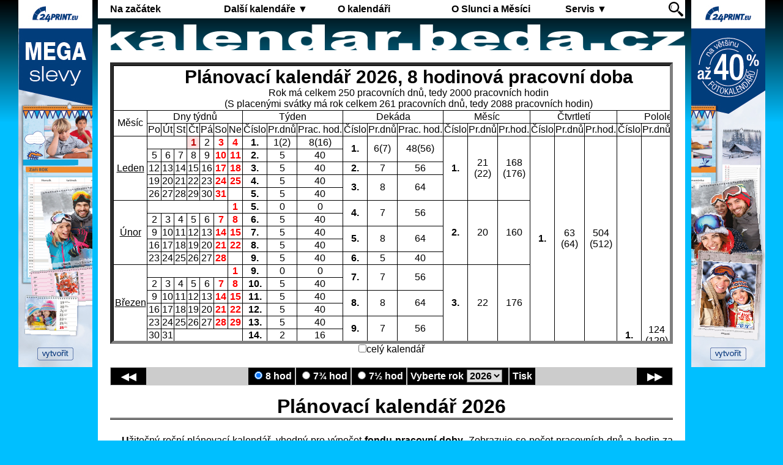

--- FILE ---
content_type: text/html; charset=UTF-8
request_url: https://kalendar.beda.cz/rocni-planovaci
body_size: 10404
content:
<!DOCTYPE html>
<html lang="cs">
<head>
<meta charset="utf-8">
<link rel="shortcut icon" href="favicon.ico" type="image/icon">
<title>Plánovací kalendář 2026</title>
<meta name="description" content="Roční plánovací kalendář online na internetu k vytištění na vaší počítačové tiskárně. Vhodný pro výpočet fondu pracovní doby.">
<meta property="og:locale" content="cs_CZ">
<meta property="og:site_name" content="Kalendář Beda">
<meta property="og:type" content="article">
<meta property="og:url" content="https://kalendar.beda.cz/rocni-planovaci">
<meta property="og:image" content="https://kalendar.beda.cz/pic/og-kalendar.jpg">
<meta property="og:title" content="Roční plánovací kalendář">
<meta property="og:description" content="Roční plánovací kalendář online na internetu k vytištění na vaší počítačové tiskárně. Vhodný pro výpočet fondu pracovní doby.">
<meta name="twitter:site" content="@kalendarbeda">
<meta name="twitter:card" content="summary_large_image">
<meta name="viewport" content="width=device-width, initial-scale=1.0, user-scalable=yes">
<script src="//ajax.googleapis.com/ajax/libs/jquery/3.7.1/jquery.min.js" integrity='sha256-/JqT3SQfawRcv/BIHPThkBvs0OEvtFFmqPF/lYI/Cxo=' crossorigin='anonymous'></script>
<script src="js/page.js?v=1.15"></script>
<link rel="stylesheet" href="css/page.css?v=10.04">
<link rel="stylesheet" href="css/calendarYearPlan.css?v=7.6">
<script src="js/calendarYearPlan.js?v=11.21"></script>
<style>@media screen {body {background:linear-gradient(black 0px,#00bfff 200px) no-repeat;background-color:#00bfff;} .nav a:hover {background-color:#00bfff;}}
</style><script async src="https://www.googletagmanager.com/gtag/js?id=UA-33177765-1"></script>
<script>
  window.dataLayer = window.dataLayer || [];
  function gtag(){dataLayer.push(arguments);}
  gtag('js', new Date());
  gtag('config', 'UA-33177765-1');
</script>
</head>
<body>
<div id="wrapper">
<div id='ppgMobil' data-href='https://www.24print.eu/kategorie/kalendare?utm_source=kalendar-beda&utm_medium=banner-mobil&utm_campaign=kalendare&utm_content=obecny' data-src='pic/24print_mobil_beda.jpg'></div>
<div class="container">
<a class="toggleMenu" href="#">Menu&nbsp;≡</a>
<ul class="nav">
<li><a href="." title="">Na začátek</a>
<li><a href="dalsi-kalendare-rozcestnik" title="Seznam všech kalendářů k vytisknutí.">Další kalendáře&nbsp;▼</a>
<ul>
<li class='mobilNav'><a href="dalsi-kalendare-rozcestnik">Rozcestník všech kalendářů</a>
<li><a href="dalsi-kalendare-rozcestnik#rocni">Roční&nbsp;▼</a>
<ul>
<li><a href="rocni" title="Přehledný roční kalendář online na internetu k vytištění na vaší počítačové tiskárně.  Barevně jsou rozlišeny pracovní a volné dny.">Standardní</a>
<li><a href="rocni-prehledny" title="Tisk ročního pestrého přehledného kalendáře, s mnoho dodatečnými astronomickými informacemi o daném roce.">Přehledný</a>
<li><a href="rocni-informativni" title="Tisk ročního informativního kalendáře, zobrazí východy a západy Slunce i Měsíce, včetně vstupu Slunce do znamení zvířetníku a den hlavní fáze Měsíce.">Informativní</a>
<li><a href="rocni-lunarni" title="Tisk ročního lunárního kalendáře, zobrazí pro každý den v roce fázi Měsíce.">Lunární</a>
<li><a href="rocni-jednoduchy" title="Tisk ročního jednoduchého kalendáře, vhodný pro plánování akcí.">Jednoduchý</a>
<li><a href="rocni-listovy" title="Tisk ročního listového kalendáře, obzvláště vhodný pro plánování týdenních služeb.">Listový</a>
<li><a href="rocni-univerzalni" title="Tisk ročního univerzálního kalendáře pro roky 4713 př.n.l. až 9999 n.l., možnost zobrazení jak juliánského, tak gregoriánského kalendáře.">Univerzální</a>
<li><a href="rocni-planovaci" title="Roční plánovací kalendář online na internetu k vytištění na vaší počítačové tiskárně. Vhodný pro výpočet fondu pracovní doby.">Plánovací</a>
<li><a href="rocni-pracovni" title="Roční pracovní kalendář online na internetu k vytištění na vaší počítačové tiskárně.">Pracovní</a>
<li><a href="rocni-obrazkovy" title="Tisk ročního obrázkového kalendáře s možností nahrání vlastního obrázku.">Obrázkový</a>
</ul>
<li><a href="dalsi-kalendare-rozcestnik#mesicni">Měsíční&nbsp;▼</a>
<ul>
<li><a href="mesicni-jednoduchy" title="Tisk měsíčního jednoduchého a čitelného kalendáře.">Jednoduchý</a>
<li><a href="mesicni-prehledny" title="Tisk měsíčního přehledného kalendáře s dodatečnými astronomickými informacemi o daném měsíci.">Přehledný</a>
<li><a href="mesicni-listovy" title="Tisk měsíčního listového kalendáře s možností připisovaní vlastních poznámek.">Listový</a>
<li><a href="mesicni-planovaci" title="Tisk měsíčního plánovacího kalendáře, vhodný pro výpočet fondu pracovní doby.">Plánovací</a>
<li><a href="mesicni-pracovni" title="Tisk měsíčního pracovního kalendáře, zobrazí východy a západy Slunce i Měsíce, včetně vstupu Slunce do znamení zvířetníku a čas hlavní fáze Měsíce.">Pracovní</a>
<li><a href="mesicni-vazankovy" title="Tisk měsíčního vázankového kalendáře, vhodný k pověšeni na zeď.">Vázankový</a>
<li><a href="mesicni-vertikalni" title="Tisk měsíčního vertikálního kalendáře, týdny jsou svisle.">Vertikální</a>
<li><a href="mesicni-lunarni" title="Tisk měsíčního lunárního kalendáře, zobrazuje graficky dráhu Měsíce v průběhu kalendářního měsíce a mnoho dalších údajů.">Lunární</a>
<li><a href="mesicni-starocesky" title="Tisk měsíčního staročeského kalendáře, retro kalendář zhotovený dle vzorů z třicátých let minulého století.">Staročeský</a>
<li><a href="mesicni-obrazkovy" title="Tisk měsíčního obrázkového kalendáře s možností nahrání vlastního obrázku.">Obrázkový</a>
</ul>
<li><a href="dalsi-kalendare-rozcestnik#ostatni">Ostatní&nbsp;▼</a>
<ul>
<li><a href="nekonecny" title="Nekonečný týdenní kalendář, pozor, nevhodný k tisku.">Nekonečný</a>
<li><a href="variabilni" title="Tisk variabilního kalendáře, sami si určíte jeho rozsah v měsících.">Variabilní</a>
<li><a href="pololetni" title="Tisk pololetní kalendáře, včetně čísel týdnů, jmenin a svátků.">Pololetní</a>
<li><a href="ctyrmesicni" title="Tisk čtyřměsíčního kalendáře, zobrazuje se zvolený měsíc a tři následující měsíce.">Čtyřměsíční</a>
<li><a href="ctvrtletni" title="Tisk čtvrtletního kalendáře, včetně čísel týdnů, jmenin a svátků.">Čtvrtletní</a>
<li><a href="ctvrtletni-jednoduchy" title="Tisk čtvrtletního zcela jednoduchého a čitelného kalendáře.">Čtvrtletní&nbsp;jednoduchý</a>
<li><a href="ctvrtletni-obrazkovy" title="Tisk čtvrtletního obrázkového kalendáře s možností nahrání vlastního obrázku.">Čtvrtletní&nbsp;obrázkový</a>
<li><a href="dvoumesicni" title="Tisk dvouměsíčního kalendáře, zobrazuje se zvolený a následující měsíc.">Dvouměsíční</a>
<li><a href="dvoutydenni" title="Tisk dvoutýdenního kalendáře, zobrazuje zvolený a následující týden.">Dvoutýdenní</a>
<li><a href="tydenni" title="Tisk týdenního kalendáře, zobrazí východy a západy Slunce i Měsíce, včetně vstupu Slunce do znamení zvířetníku a čas hlavní fáze Měsíce.">Týdenní</a>
<li><a href="denni" title="Tisk denního pracovního kalendáře, vhodného pro maximálně vytížené pracovníky. Tisk je možný na výšku i šířku.">Denní</a>
</ul>
<li><a href="dalsi-kalendare-rozcestnik#vecne">Věčné&nbsp;▼</a>
<ul>
<li><a href="vecny" title="Tisk věčného kalendáře.">10000letý</a>
<li><a href="bulharsky-vecny" title="Bulharský, neobvyklý diagonální věčný kalendář od profesora Valentina Hristova.">Bulharský</a>
<li><a href="cesky-mrizkovy-vecny" title="Mřížkový věčný kalendář od českého autora Ladislava Knota zveřejněný v Lidovém kalendáři na rok 1955.">Český</a>
<li><a href="finsky-vecny" title="Finský věčný kalendář, pomůže určit den v týdnu pro dané datum.">Finský</a>
<li><a href="flexibilni-vecny" title="Flexibilní věčný kalendář, pomůže určit den v týdnu pro dané datum a nedělní písmeno pro daný rok.">Flexibilní</a>
<li><a href="francouzsky-vecny" title="Francouzský věčný kalendář, pomůže určit den v týdnu pro dané datum.">Francouzský</a>
<li><a href="italsky-vecny" title="Jednoduchý věčný kalendář z Itálie, pomůže určit den v týdnu pro dané datum.">Italský</a>
<li><a href="nemecky-vecny" title="Starý německý věčný kalendář, pomůže určit den v týdnu pro dané datum.">Německý</a>
<li><a href="portugalsky-vecny" title="Portugalský věčný kalendář, pomůže určit den v týdnu pro dané datum.">Portugalský</a>
<li><a href="rakousky-vecny" title="Miniaturní rakouský věčný kalendář, pomůže určit den v týdnu pro dané datum.">Rakouský</a>
<li><a href="servoisuv-vecny" title="Věčný kalendář dle francouzského matematika Francois-Josepha Servoisa.">Servoisův</a>
<li><a href="14-kalendaru" title="Čtrnáct kalendářů je další varianta věčného kalendáře, lze použít pro gregoriánský i juliánský kalendář.">Čtrnáct&nbsp;kalendářů</a>
<li><a href="15-kalendaru" title="Patnáct kalendářů je další varianta věčného kalendáře, lze použít pouze gregoriánský kalendář, ale navíc se zobrazují čísla týdnů.">Patnáct&nbsp;kalendářů</a>
</ul>
</ul>
<li><a href="kalendar-rozcestnik" title="Seznam všech stránek o kalendáři.">O kalendáři</a>
<li><a href="slunce-mesic-rozcestnik" title="Seznam všech stránek o Slunci a Měsíci.">O Slunci a Měsíci</a>
<li><a href="servis-rozcestnik" title="Seznam všech stránek služeb pro kalendář.">Servis&nbsp;▼</a>
<ul>
<li class='mobilNav'><a href="servis-rozcestnik">Rozcestník všech služeb</a>
<li><a href="kdo-ma-kdy-svatek" title="Jednoduchý, ale efektivní vyhledávač křestních jmen.">Kdo má kdy svátek</a>
<li><a href="kalendarni-kalkulacka" title="Zde si můžete lze spočítat rozdíl mezi dvěma kalendářními daty ve dnech a dále si lze spočítat součet kalendářního data a dní.">Kalendářní kalkulačka</a>
<li><a href="pracovni-kalkulacka" title="Zde si můžete lze spočítat délku období mezi dvěma kalendářními daty v pracovních dnech a dále si lze spočítat součet kalendářního data a pracovních dní.">Pracovní kalkulačka</a>
<li><a href="prevod-mezi-kalendari" title="Převod kalendářních dat mezi gregoriánským a juliánským kalendářem.">Převod mezi kalendáři</a>
<li><a href="moje-zemepisne-souradnice" title="Zde si lze nastavit vlastní zeměpisné souřadnice, které jsou důležité pro kalendáře s astronomickými údaji.">Moje&nbsp;zeměpisné&nbsp;souřadnice</a>
<li><a href="tipy-a-triky" title="Jak nastavit internetový prohlížeč pro elegantní tisk kalendářů.">Tipy a triky</a>
</ul>
<li class='psearch'><a href="hledat" title="Hledání na tomto webu">
<svg height="24px" width="24px" xmlns="http://www.w3.org/2000/svg" xmlns:xlink="http://www.w3.org/1999/xlink" viewBox="0 0 512 512" xml:space="preserve" fill="#000000"><path fill="#000000" d="M332.998,291.918c52.2-71.895,45.941-173.338-18.834-238.123c-71.736-71.728-188.468-71.728-260.195,0 c-71.746,71.745-71.746,188.458,0,260.204c64.775,64.775,166.218,71.034,238.104,18.844l14.222,14.203l40.916-40.916 L332.998,291.918z M278.488,278.333c-52.144,52.134-136.699,52.144-188.852,0c-52.152-52.153-52.152-136.717,0-188.861 c52.154-52.144,136.708-52.144,188.852,0C330.64,141.616,330.64,226.18,278.488,278.333z"></path><path fill="#000000" d="M109.303,119.216c-27.078,34.788-29.324,82.646-6.756,119.614c2.142,3.489,6.709,4.603,10.208,2.46 c3.49-2.142,4.594-6.709,2.462-10.198v0.008c-19.387-31.7-17.45-72.962,5.782-102.771c2.526-3.228,1.946-7.898-1.292-10.405 C116.48,115.399,111.811,115.979,109.303,119.216z"></path><path fill="#000000" d="M501.499,438.591L363.341,315.178l-47.98,47.98l123.403,138.168c12.548,16.234,35.144,13.848,55.447-6.456 C514.505,474.576,517.743,451.138,501.499,438.591z"></path></svg>
</a>
</ul>
</div>
<a href="."><img id="title" alt="kalendar.beda.cz" src="pic/kalendar-beda-cz.png"></a>
<div id="main">
<div id='window' class='windowOn'>
<table id='year'><tr><td colspan='23'><h2 id='caption'>Plánovací kalendář 2026, <span class='s0'>8½</span><span class='s1'>8</span><span class='s2'>7¾</span><span class='s3'>7½</span> hodinová pracovní doba</h2>
<div class='center'>Rok má celkem 250 pracovních dnů, tedy <span class='s0'>2125</span><span class='s1'>2000</span><span class='s2'>1937.5</span><span class='s3'>1875</span> pracovních hodin<br>(S placenými svátky má rok celkem 261 pracovních dnů, tedy <span class='s0'>2218.5</span><span class='s1'>2088</span><span class='s2'>2022.75</span><span class='s3'>1957.5</span> pracovních hodin)</div></td></tr>
<tr><td rowspan='2'>Měsíc</td><td colspan='7'>Dny týdnů</td><td colspan='3' class='lline'>Týden</td><td colspan='3' class='lline'>Dekáda</td><td colspan='3' class='lline'>Měsíc</td><td colspan='3' class='lline'>Čtvrtletí</td><td colspan='3' class='lline'>Pololetí</td></tr>
<tr><td class='nameDow'>Po</td><td class='nameDow'>Út</td><td class='nameDow'>St</td><td class='nameDow'>Čt</td><td class='nameDow'>Pá</td><td class='nameDow'>So</td><td class='nameDow'>Ne</td><td class='lline'>Číslo</td><td>Pr.dnů</td><td>Prac.&nbsp;hod.</td><td class='lline'>Číslo</td><td>Pr.dnů</td><td>Prac.&nbsp;hod.</td><td class='lline'>Číslo</td><td>Pr.dnů</td><td>Pr.hod.</td><td class='lline'>Číslo</td><td>Pr.dnů</td><td>Pr.hod.</td><td class='lline'>Číslo</td><td>Pr.dnů</td><td>Pr.hod.</td></tr>
<tr><td rowspan='5' class='normal'><a href='mesicni-planovaci?year=2026&amp;month=1' class='monthLink' title='Měsíční plánovací kalendář'>Leden</a></td><td class='none'>&nbsp;</td><td class='none'>&nbsp;</td><td class='none'>&nbsp;</td><td class='holidayState'>1</td><td>2</td><td class='holiday'>3</td><td class='holiday'>4</td><td class='bold'>1.</td><td>1(2)</td><td><span class='s0'>8.5(17)</span><span class='s1'>8(16)</span><span class='s2'>7.75(15.5)</span><span class='s3'>7.5(15)</span></td><td class='bold' rowspan='2'>1.</td><td rowspan='2'>6(7)</td><td rowspan='2'><span class='s0'>51(59.5)</span><span class='s1'>48(56)</span><span class='s2'>46.5(54.25)</span><span class='s3'>45(52.5)</span></td><td class='bold' rowspan='5'>1.</td><td rowspan='5'>21<br>(22)</td><td rowspan='5'><span class='s0'>178.5<br>(187)</span><span class='s1'>168<br>(176)</span><span class='s2'>162.75<br>(170.5)</span><span class='s3'>157.5<br>(165)</span></td><td class='bold' rowspan='16'>1.</td><td rowspan='16'>63<br>(64)</td><td rowspan='16'><span class='s0'>535.5<br>(544)</span><span class='s1'>504<br>(512)</span><span class='s2'>488.25<br>(496)</span><span class='s3'>472.5<br>(480)</span></td><td class='bold' rowspan='31'>1.</td><td rowspan='31'>124<br>(129)</td><td rowspan='31'><span class='s0'>1054<br>(1096.5)</span><span class='s1'>992<br>(1032)</span><span class='s2'>961<br>(999.75)</span><span class='s3'>930<br>(967.5)</span></td></tr>
<tr><td>5</td><td>6</td><td>7</td><td>8</td><td>9</td><td class='holiday'>10</td><td class='holiday'>11</td><td class='bold'>2.</td><td>5</td><td><span class='s0'>42.5</span><span class='s1'>40</span><span class='s2'>38.75</span><span class='s3'>37.5</span></td></tr>
<tr><td>12</td><td>13</td><td>14</td><td>15</td><td>16</td><td class='holiday'>17</td><td class='holiday'>18</td><td class='bold'>3.</td><td>5</td><td><span class='s0'>42.5</span><span class='s1'>40</span><span class='s2'>38.75</span><span class='s3'>37.5</span></td><td class='bold'>2.</td><td>7</td><td><span class='s0'>59.5</span><span class='s1'>56</span><span class='s2'>54.25</span><span class='s3'>52.5</span></td></tr>
<tr><td>19</td><td>20</td><td>21</td><td>22</td><td>23</td><td class='holiday'>24</td><td class='holiday'>25</td><td class='bold'>4.</td><td>5</td><td><span class='s0'>42.5</span><span class='s1'>40</span><span class='s2'>38.75</span><span class='s3'>37.5</span></td><td class='bold' rowspan='2'>3.</td><td rowspan='2'>8</td><td rowspan='2'><span class='s0'>68</span><span class='s1'>64</span><span class='s2'>62</span><span class='s3'>60</span></td></tr>
<tr><td>26</td><td>27</td><td>28</td><td>29</td><td>30</td><td class='holiday'>31</td><td class='none'>&nbsp;</td><td class='bold'>5.</td><td>5</td><td><span class='s0'>42.5</span><span class='s1'>40</span><span class='s2'>38.75</span><span class='s3'>37.5</span></td></tr>
<tr><td rowspan='5' class='normal'><a href='mesicni-planovaci?year=2026&amp;month=2' class='monthLink' title='Měsíční plánovací kalendář'>Únor</a></td><td class='none'>&nbsp;</td><td class='none'>&nbsp;</td><td class='none'>&nbsp;</td><td class='none'>&nbsp;</td><td class='none'>&nbsp;</td><td class='none'>&nbsp;</td><td class='holiday'>1</td><td class='bold'>5.</td><td>0</td><td><span class='s0'>0</span><span class='s1'>0</span><span class='s2'>0</span><span class='s3'>0</span></td><td class='bold' rowspan='2'>4.</td><td rowspan='2'>7</td><td rowspan='2'><span class='s0'>59.5</span><span class='s1'>56</span><span class='s2'>54.25</span><span class='s3'>52.5</span></td><td class='bold' rowspan='5'>2.</td><td rowspan='5'>20</td><td rowspan='5'><span class='s0'>170</span><span class='s1'>160</span><span class='s2'>155</span><span class='s3'>150</span></td></tr>
<tr><td>2</td><td>3</td><td>4</td><td>5</td><td>6</td><td class='holiday'>7</td><td class='holiday'>8</td><td class='bold'>6.</td><td>5</td><td><span class='s0'>42.5</span><span class='s1'>40</span><span class='s2'>38.75</span><span class='s3'>37.5</span></td></tr>
<tr><td>9</td><td>10</td><td>11</td><td>12</td><td>13</td><td class='holiday'>14</td><td class='holiday'>15</td><td class='bold'>7.</td><td>5</td><td><span class='s0'>42.5</span><span class='s1'>40</span><span class='s2'>38.75</span><span class='s3'>37.5</span></td><td class='bold' rowspan='2'>5.</td><td rowspan='2'>8</td><td rowspan='2'><span class='s0'>68</span><span class='s1'>64</span><span class='s2'>62</span><span class='s3'>60</span></td></tr>
<tr><td>16</td><td>17</td><td>18</td><td>19</td><td>20</td><td class='holiday'>21</td><td class='holiday'>22</td><td class='bold'>8.</td><td>5</td><td><span class='s0'>42.5</span><span class='s1'>40</span><span class='s2'>38.75</span><span class='s3'>37.5</span></td></tr>
<tr><td>23</td><td>24</td><td>25</td><td>26</td><td>27</td><td class='holiday'>28</td><td class='none'>&nbsp;</td><td class='bold'>9.</td><td>5</td><td><span class='s0'>42.5</span><span class='s1'>40</span><span class='s2'>38.75</span><span class='s3'>37.5</span></td><td class='bold'>6.</td><td>5</td><td><span class='s0'>42.5</span><span class='s1'>40</span><span class='s2'>38.75</span><span class='s3'>37.5</span></td></tr>
<tr><td rowspan='6' class='normal'><a href='mesicni-planovaci?year=2026&amp;month=3' class='monthLink' title='Měsíční plánovací kalendář'>Březen</a></td><td class='none'>&nbsp;</td><td class='none'>&nbsp;</td><td class='none'>&nbsp;</td><td class='none'>&nbsp;</td><td class='none'>&nbsp;</td><td class='none'>&nbsp;</td><td class='holiday'>1</td><td class='bold'>9.</td><td>0</td><td><span class='s0'>0</span><span class='s1'>0</span><span class='s2'>0</span><span class='s3'>0</span></td><td class='bold' rowspan='2'>7.</td><td rowspan='2'>7</td><td rowspan='2'><span class='s0'>59.5</span><span class='s1'>56</span><span class='s2'>54.25</span><span class='s3'>52.5</span></td><td class='bold' rowspan='6'>3.</td><td rowspan='6'>22</td><td rowspan='6'><span class='s0'>187</span><span class='s1'>176</span><span class='s2'>170.5</span><span class='s3'>165</span></td></tr>
<tr><td>2</td><td>3</td><td>4</td><td>5</td><td>6</td><td class='holiday'>7</td><td class='holiday'>8</td><td class='bold'>10.</td><td>5</td><td><span class='s0'>42.5</span><span class='s1'>40</span><span class='s2'>38.75</span><span class='s3'>37.5</span></td></tr>
<tr><td>9</td><td>10</td><td>11</td><td>12</td><td>13</td><td class='holiday'>14</td><td class='holiday'>15</td><td class='bold'>11.</td><td>5</td><td><span class='s0'>42.5</span><span class='s1'>40</span><span class='s2'>38.75</span><span class='s3'>37.5</span></td><td class='bold' rowspan='2'>8.</td><td rowspan='2'>8</td><td rowspan='2'><span class='s0'>68</span><span class='s1'>64</span><span class='s2'>62</span><span class='s3'>60</span></td></tr>
<tr><td>16</td><td>17</td><td>18</td><td>19</td><td>20</td><td class='holiday'>21</td><td class='holiday'>22</td><td class='bold'>12.</td><td>5</td><td><span class='s0'>42.5</span><span class='s1'>40</span><span class='s2'>38.75</span><span class='s3'>37.5</span></td></tr>
<tr><td>23</td><td>24</td><td>25</td><td>26</td><td>27</td><td class='holiday'>28</td><td class='holiday'>29</td><td class='bold'>13.</td><td>5</td><td><span class='s0'>42.5</span><span class='s1'>40</span><span class='s2'>38.75</span><span class='s3'>37.5</span></td><td class='bold' rowspan='2'>9.</td><td rowspan='2'>7</td><td rowspan='2'><span class='s0'>59.5</span><span class='s1'>56</span><span class='s2'>54.25</span><span class='s3'>52.5</span></td></tr>
<tr><td>30</td><td>31</td><td class='none'>&nbsp;</td><td class='none'>&nbsp;</td><td class='none'>&nbsp;</td><td class='none'>&nbsp;</td><td class='none'>&nbsp;</td><td class='bold'>14.</td><td>2</td><td><span class='s0'>17</span><span class='s1'>16</span><span class='s2'>15.5</span><span class='s3'>15</span></td></tr>
<tr><td rowspan='5' class='normal'><a href='mesicni-planovaci?year=2026&amp;month=4' class='monthLink' title='Měsíční plánovací kalendář'>Duben</a></td><td class='none'>&nbsp;</td><td class='none'>&nbsp;</td><td>1</td><td>2</td><td class='holidayState'>3</td><td class='holiday'>4</td><td class='holiday'>5</td><td class='bold'>14.</td><td>2(3)</td><td><span class='s0'>17(25.5)</span><span class='s1'>16(24)</span><span class='s2'>15.5(23.25)</span><span class='s3'>15(22.5)</span></td><td class='bold' rowspan='2'>10.</td><td rowspan='2'>6(8)</td><td rowspan='2'><span class='s0'>51(68)</span><span class='s1'>48(64)</span><span class='s2'>46.5(62)</span><span class='s3'>45(60)</span></td><td class='bold' rowspan='5'>4.</td><td rowspan='5'>20<br>(22)</td><td rowspan='5'><span class='s0'>170<br>(187)</span><span class='s1'>160<br>(176)</span><span class='s2'>155<br>(170.5)</span><span class='s3'>150<br>(165)</span></td><td class='bold' rowspan='15'>2.</td><td rowspan='15'>61<br>(65)</td><td rowspan='15'><span class='s0'>518.5<br>(552.5)</span><span class='s1'>488<br>(520)</span><span class='s2'>472.75<br>(503.75)</span><span class='s3'>457.5<br>(487.5)</span></td></tr>
<tr><td class='holidayState'>6</td><td>7</td><td>8</td><td>9</td><td>10</td><td class='holiday'>11</td><td class='holiday'>12</td><td class='bold'>15.</td><td>4(5)</td><td><span class='s0'>34(42.5)</span><span class='s1'>32(40)</span><span class='s2'>31(38.75)</span><span class='s3'>30(37.5)</span></td></tr>
<tr><td>13</td><td>14</td><td>15</td><td>16</td><td>17</td><td class='holiday'>18</td><td class='holiday'>19</td><td class='bold'>16.</td><td>5</td><td><span class='s0'>42.5</span><span class='s1'>40</span><span class='s2'>38.75</span><span class='s3'>37.5</span></td><td class='bold'>11.</td><td>6</td><td><span class='s0'>51</span><span class='s1'>48</span><span class='s2'>46.5</span><span class='s3'>45</span></td></tr>
<tr><td>20</td><td>21</td><td>22</td><td>23</td><td>24</td><td class='holiday'>25</td><td class='holiday'>26</td><td class='bold'>17.</td><td>5</td><td><span class='s0'>42.5</span><span class='s1'>40</span><span class='s2'>38.75</span><span class='s3'>37.5</span></td><td class='bold' rowspan='2'>12.</td><td rowspan='2'>8</td><td rowspan='2'><span class='s0'>68</span><span class='s1'>64</span><span class='s2'>62</span><span class='s3'>60</span></td></tr>
<tr><td>27</td><td>28</td><td>29</td><td>30</td><td class='none'>&nbsp;</td><td class='none'>&nbsp;</td><td class='none'>&nbsp;</td><td class='bold'>18.</td><td>4</td><td><span class='s0'>34</span><span class='s1'>32</span><span class='s2'>31</span><span class='s3'>30</span></td></tr>
<tr><td rowspan='5' class='normal'><a href='mesicni-planovaci?year=2026&amp;month=5' class='monthLink' title='Měsíční plánovací kalendář'>Květen</a></td><td class='none'>&nbsp;</td><td class='none'>&nbsp;</td><td class='none'>&nbsp;</td><td class='none'>&nbsp;</td><td class='holidayState'>1</td><td class='holiday'>2</td><td class='holiday'>3</td><td class='bold'>18.</td><td>0(1)</td><td><span class='s0'>0(8.5)</span><span class='s1'>0(8)</span><span class='s2'>0(7.75)</span><span class='s3'>0(7.5)</span></td><td class='bold' rowspan='2'>13.</td><td rowspan='2'>4(6)</td><td rowspan='2'><span class='s0'>34(51)</span><span class='s1'>32(48)</span><span class='s2'>31(46.5)</span><span class='s3'>30(45)</span></td><td class='bold' rowspan='5'>5.</td><td rowspan='5'>19<br>(21)</td><td rowspan='5'><span class='s0'>161.5<br>(178.5)</span><span class='s1'>152<br>(168)</span><span class='s2'>147.25<br>(162.75)</span><span class='s3'>142.5<br>(157.5)</span></td></tr>
<tr><td>4</td><td>5</td><td>6</td><td>7</td><td class='holidayState'>8</td><td class='holiday'>9</td><td class='holiday'>10</td><td class='bold'>19.</td><td>4(5)</td><td><span class='s0'>34(42.5)</span><span class='s1'>32(40)</span><span class='s2'>31(38.75)</span><span class='s3'>30(37.5)</span></td></tr>
<tr><td>11</td><td>12</td><td>13</td><td>14</td><td>15</td><td class='holiday'>16</td><td class='holiday'>17</td><td class='bold'>20.</td><td>5</td><td><span class='s0'>42.5</span><span class='s1'>40</span><span class='s2'>38.75</span><span class='s3'>37.5</span></td><td class='bold' rowspan='2'>14.</td><td rowspan='2'>8</td><td rowspan='2'><span class='s0'>68</span><span class='s1'>64</span><span class='s2'>62</span><span class='s3'>60</span></td></tr>
<tr><td>18</td><td>19</td><td>20</td><td>21</td><td>22</td><td class='holiday'>23</td><td class='holiday'>24</td><td class='bold'>21.</td><td>5</td><td><span class='s0'>42.5</span><span class='s1'>40</span><span class='s2'>38.75</span><span class='s3'>37.5</span></td></tr>
<tr><td>25</td><td>26</td><td>27</td><td>28</td><td>29</td><td class='holiday'>30</td><td class='holiday'>31</td><td class='bold'>22.</td><td>5</td><td><span class='s0'>42.5</span><span class='s1'>40</span><span class='s2'>38.75</span><span class='s3'>37.5</span></td><td class='bold'>15.</td><td>7</td><td><span class='s0'>59.5</span><span class='s1'>56</span><span class='s2'>54.25</span><span class='s3'>52.5</span></td></tr>
<tr><td rowspan='5' class='normal'><a href='mesicni-planovaci?year=2026&amp;month=6' class='monthLink' title='Měsíční plánovací kalendář'>Červen</a></td><td>1</td><td>2</td><td>3</td><td>4</td><td>5</td><td class='holiday'>6</td><td class='holiday'>7</td><td class='bold'>23.</td><td>5</td><td><span class='s0'>42.5</span><span class='s1'>40</span><span class='s2'>38.75</span><span class='s3'>37.5</span></td><td class='bold' rowspan='2'>16.</td><td rowspan='2'>8</td><td rowspan='2'><span class='s0'>68</span><span class='s1'>64</span><span class='s2'>62</span><span class='s3'>60</span></td><td class='bold' rowspan='5'>6.</td><td rowspan='5'>22</td><td rowspan='5'><span class='s0'>187</span><span class='s1'>176</span><span class='s2'>170.5</span><span class='s3'>165</span></td></tr>
<tr><td>8</td><td>9</td><td>10</td><td>11</td><td>12</td><td class='holiday'>13</td><td class='holiday'>14</td><td class='bold'>24.</td><td>5</td><td><span class='s0'>42.5</span><span class='s1'>40</span><span class='s2'>38.75</span><span class='s3'>37.5</span></td></tr>
<tr><td>15</td><td>16</td><td>17</td><td>18</td><td>19</td><td class='holiday'>20</td><td class='holiday'>21</td><td class='bold'>25.</td><td>5</td><td><span class='s0'>42.5</span><span class='s1'>40</span><span class='s2'>38.75</span><span class='s3'>37.5</span></td><td class='bold'>17.</td><td>7</td><td><span class='s0'>59.5</span><span class='s1'>56</span><span class='s2'>54.25</span><span class='s3'>52.5</span></td></tr>
<tr><td>22</td><td>23</td><td>24</td><td>25</td><td>26</td><td class='holiday'>27</td><td class='holiday'>28</td><td class='bold'>26.</td><td>5</td><td><span class='s0'>42.5</span><span class='s1'>40</span><span class='s2'>38.75</span><span class='s3'>37.5</span></td><td class='bold' rowspan='2'>18.</td><td rowspan='2'>7</td><td rowspan='2'><span class='s0'>59.5</span><span class='s1'>56</span><span class='s2'>54.25</span><span class='s3'>52.5</span></td></tr>
<tr><td>29</td><td>30</td><td class='none'>&nbsp;</td><td class='none'>&nbsp;</td><td class='none'>&nbsp;</td><td class='none'>&nbsp;</td><td class='none'>&nbsp;</td><td class='bold'>27.</td><td>2</td><td><span class='s0'>17</span><span class='s1'>16</span><span class='s2'>15.5</span><span class='s3'>15</span></td></tr>
<tr><td rowspan='5' class='normal'><a href='mesicni-planovaci?year=2026&amp;month=7' class='monthLink' title='Měsíční plánovací kalendář'>Červe<br class='noPrint'>nec</a></td><td class='none'>&nbsp;</td><td class='none'>&nbsp;</td><td>1</td><td>2</td><td>3</td><td class='holiday'>4</td><td class='holidayState'>5</td><td class='bold'>27.</td><td>3</td><td><span class='s0'>25.5</span><span class='s1'>24</span><span class='s2'>23.25</span><span class='s3'>22.5</span></td><td class='bold' rowspan='2'>19.</td><td rowspan='2'>7(8)</td><td rowspan='2'><span class='s0'>59.5(68)</span><span class='s1'>56(64)</span><span class='s2'>54.25(62)</span><span class='s3'>52.5(60)</span></td><td class='bold' rowspan='5'>7.</td><td rowspan='5'>22<br>(23)</td><td rowspan='5'><span class='s0'>187<br>(195.5)</span><span class='s1'>176<br>(184)</span><span class='s2'>170.5<br>(178.25)</span><span class='s3'>165<br>(172.5)</span></td><td class='bold' rowspan='16'>3.</td><td rowspan='16'>64<br>(66)</td><td rowspan='16'><span class='s0'>544<br>(561)</span><span class='s1'>512<br>(528)</span><span class='s2'>496<br>(511.5)</span><span class='s3'>480<br>(495)</span></td><td class='bold' rowspan='32'>2.</td><td rowspan='32'>126<br>(132)</td><td rowspan='32'><span class='s0'>1071<br>(1122)</span><span class='s1'>1008<br>(1056)</span><span class='s2'>976.5<br>(1023)</span><span class='s3'>945<br>(990)</span></td></tr>
<tr><td class='holidayState'>6</td><td>7</td><td>8</td><td>9</td><td>10</td><td class='holiday'>11</td><td class='holiday'>12</td><td class='bold'>28.</td><td>4(5)</td><td><span class='s0'>34(42.5)</span><span class='s1'>32(40)</span><span class='s2'>31(38.75)</span><span class='s3'>30(37.5)</span></td></tr>
<tr><td>13</td><td>14</td><td>15</td><td>16</td><td>17</td><td class='holiday'>18</td><td class='holiday'>19</td><td class='bold'>29.</td><td>5</td><td><span class='s0'>42.5</span><span class='s1'>40</span><span class='s2'>38.75</span><span class='s3'>37.5</span></td><td class='bold'>20.</td><td>6</td><td><span class='s0'>51</span><span class='s1'>48</span><span class='s2'>46.5</span><span class='s3'>45</span></td></tr>
<tr><td>20</td><td>21</td><td>22</td><td>23</td><td>24</td><td class='holiday'>25</td><td class='holiday'>26</td><td class='bold'>30.</td><td>5</td><td><span class='s0'>42.5</span><span class='s1'>40</span><span class='s2'>38.75</span><span class='s3'>37.5</span></td><td class='bold' rowspan='2'>21.</td><td rowspan='2'>9</td><td rowspan='2'><span class='s0'>76.5</span><span class='s1'>72</span><span class='s2'>69.75</span><span class='s3'>67.5</span></td></tr>
<tr><td>27</td><td>28</td><td>29</td><td>30</td><td>31</td><td class='none'>&nbsp;</td><td class='none'>&nbsp;</td><td class='bold'>31.</td><td>5</td><td><span class='s0'>42.5</span><span class='s1'>40</span><span class='s2'>38.75</span><span class='s3'>37.5</span></td></tr>
<tr><td rowspan='6' class='normal'><a href='mesicni-planovaci?year=2026&amp;month=8' class='monthLink' title='Měsíční plánovací kalendář'>Srpen</a></td><td class='none'>&nbsp;</td><td class='none'>&nbsp;</td><td class='none'>&nbsp;</td><td class='none'>&nbsp;</td><td class='none'>&nbsp;</td><td class='holiday'>1</td><td class='holiday'>2</td><td class='bold'>31.</td><td>0</td><td><span class='s0'>0</span><span class='s1'>0</span><span class='s2'>0</span><span class='s3'>0</span></td><td class='bold' rowspan='2'>22.</td><td rowspan='2'>6</td><td rowspan='2'><span class='s0'>51</span><span class='s1'>48</span><span class='s2'>46.5</span><span class='s3'>45</span></td><td class='bold' rowspan='6'>8.</td><td rowspan='6'>21</td><td rowspan='6'><span class='s0'>178.5</span><span class='s1'>168</span><span class='s2'>162.75</span><span class='s3'>157.5</span></td></tr>
<tr><td>3</td><td>4</td><td>5</td><td>6</td><td>7</td><td class='holiday'>8</td><td class='holiday'>9</td><td class='bold'>32.</td><td>5</td><td><span class='s0'>42.5</span><span class='s1'>40</span><span class='s2'>38.75</span><span class='s3'>37.5</span></td></tr>
<tr><td>10</td><td>11</td><td>12</td><td>13</td><td>14</td><td class='holiday'>15</td><td class='holiday'>16</td><td class='bold'>33.</td><td>5</td><td><span class='s0'>42.5</span><span class='s1'>40</span><span class='s2'>38.75</span><span class='s3'>37.5</span></td><td class='bold' rowspan='2'>23.</td><td rowspan='2'>8</td><td rowspan='2'><span class='s0'>68</span><span class='s1'>64</span><span class='s2'>62</span><span class='s3'>60</span></td></tr>
<tr><td>17</td><td>18</td><td>19</td><td>20</td><td>21</td><td class='holiday'>22</td><td class='holiday'>23</td><td class='bold'>34.</td><td>5</td><td><span class='s0'>42.5</span><span class='s1'>40</span><span class='s2'>38.75</span><span class='s3'>37.5</span></td></tr>
<tr><td>24</td><td>25</td><td>26</td><td>27</td><td>28</td><td class='holiday'>29</td><td class='holiday'>30</td><td class='bold'>35.</td><td>5</td><td><span class='s0'>42.5</span><span class='s1'>40</span><span class='s2'>38.75</span><span class='s3'>37.5</span></td><td class='bold' rowspan='2'>24.</td><td rowspan='2'>7</td><td rowspan='2'><span class='s0'>59.5</span><span class='s1'>56</span><span class='s2'>54.25</span><span class='s3'>52.5</span></td></tr>
<tr><td>31</td><td class='none'>&nbsp;</td><td class='none'>&nbsp;</td><td class='none'>&nbsp;</td><td class='none'>&nbsp;</td><td class='none'>&nbsp;</td><td class='none'>&nbsp;</td><td class='bold'>36.</td><td>1</td><td><span class='s0'>8.5</span><span class='s1'>8</span><span class='s2'>7.75</span><span class='s3'>7.5</span></td></tr>
<tr><td rowspan='5' class='normal'><a href='mesicni-planovaci?year=2026&amp;month=9' class='monthLink' title='Měsíční plánovací kalendář'>Září</a></td><td class='none'>&nbsp;</td><td>1</td><td>2</td><td>3</td><td>4</td><td class='holiday'>5</td><td class='holiday'>6</td><td class='bold'>36.</td><td>4</td><td><span class='s0'>34</span><span class='s1'>32</span><span class='s2'>31</span><span class='s3'>30</span></td><td class='bold' rowspan='2'>25.</td><td rowspan='2'>8</td><td rowspan='2'><span class='s0'>68</span><span class='s1'>64</span><span class='s2'>62</span><span class='s3'>60</span></td><td class='bold' rowspan='5'>9.</td><td rowspan='5'>21<br>(22)</td><td rowspan='5'><span class='s0'>178.5<br>(187)</span><span class='s1'>168<br>(176)</span><span class='s2'>162.75<br>(170.5)</span><span class='s3'>157.5<br>(165)</span></td></tr>
<tr><td>7</td><td>8</td><td>9</td><td>10</td><td>11</td><td class='holiday'>12</td><td class='holiday'>13</td><td class='bold'>37.</td><td>5</td><td><span class='s0'>42.5</span><span class='s1'>40</span><span class='s2'>38.75</span><span class='s3'>37.5</span></td></tr>
<tr><td>14</td><td>15</td><td>16</td><td>17</td><td>18</td><td class='holiday'>19</td><td class='holiday'>20</td><td class='bold'>38.</td><td>5</td><td><span class='s0'>42.5</span><span class='s1'>40</span><span class='s2'>38.75</span><span class='s3'>37.5</span></td><td class='bold'>26.</td><td>6</td><td><span class='s0'>51</span><span class='s1'>48</span><span class='s2'>46.5</span><span class='s3'>45</span></td></tr>
<tr><td>21</td><td>22</td><td>23</td><td>24</td><td>25</td><td class='holiday'>26</td><td class='holiday'>27</td><td class='bold'>39.</td><td>5</td><td><span class='s0'>42.5</span><span class='s1'>40</span><span class='s2'>38.75</span><span class='s3'>37.5</span></td><td class='bold' rowspan='2'>27.</td><td rowspan='2'>7(8)</td><td rowspan='2'><span class='s0'>59.5(68)</span><span class='s1'>56(64)</span><span class='s2'>54.25(62)</span><span class='s3'>52.5(60)</span></td></tr>
<tr><td class='holidayState'>28</td><td>29</td><td>30</td><td class='none'>&nbsp;</td><td class='none'>&nbsp;</td><td class='none'>&nbsp;</td><td class='none'>&nbsp;</td><td class='bold'>40.</td><td>2(3)</td><td><span class='s0'>17(25.5)</span><span class='s1'>16(24)</span><span class='s2'>15.5(23.25)</span><span class='s3'>15(22.5)</span></td></tr>
<tr><td rowspan='5' class='normal'><a href='mesicni-planovaci?year=2026&amp;month=10' class='monthLink' title='Měsíční plánovací kalendář'>Říjen</a></td><td class='none'>&nbsp;</td><td class='none'>&nbsp;</td><td class='none'>&nbsp;</td><td>1</td><td>2</td><td class='holiday'>3</td><td class='holiday'>4</td><td class='bold'>40.</td><td>2</td><td><span class='s0'>17</span><span class='s1'>16</span><span class='s2'>15.5</span><span class='s3'>15</span></td><td class='bold' rowspan='2'>28.</td><td rowspan='2'>7</td><td rowspan='2'><span class='s0'>59.5</span><span class='s1'>56</span><span class='s2'>54.25</span><span class='s3'>52.5</span></td><td class='bold' rowspan='5'>10.</td><td rowspan='5'>21<br>(22)</td><td rowspan='5'><span class='s0'>178.5<br>(187)</span><span class='s1'>168<br>(176)</span><span class='s2'>162.75<br>(170.5)</span><span class='s3'>157.5<br>(165)</span></td><td class='bold' rowspan='16'>4.</td><td rowspan='16'>62<br>(66)</td><td rowspan='16'><span class='s0'>527<br>(561)</span><span class='s1'>496<br>(528)</span><span class='s2'>480.5<br>(511.5)</span><span class='s3'>465<br>(495)</span></td></tr>
<tr><td>5</td><td>6</td><td>7</td><td>8</td><td>9</td><td class='holiday'>10</td><td class='holiday'>11</td><td class='bold'>41.</td><td>5</td><td><span class='s0'>42.5</span><span class='s1'>40</span><span class='s2'>38.75</span><span class='s3'>37.5</span></td></tr>
<tr><td>12</td><td>13</td><td>14</td><td>15</td><td>16</td><td class='holiday'>17</td><td class='holiday'>18</td><td class='bold'>42.</td><td>5</td><td><span class='s0'>42.5</span><span class='s1'>40</span><span class='s2'>38.75</span><span class='s3'>37.5</span></td><td class='bold'>29.</td><td>7</td><td><span class='s0'>59.5</span><span class='s1'>56</span><span class='s2'>54.25</span><span class='s3'>52.5</span></td></tr>
<tr><td>19</td><td>20</td><td>21</td><td>22</td><td>23</td><td class='holiday'>24</td><td class='holiday'>25</td><td class='bold'>43.</td><td>5</td><td><span class='s0'>42.5</span><span class='s1'>40</span><span class='s2'>38.75</span><span class='s3'>37.5</span></td><td class='bold' rowspan='2'>30.</td><td rowspan='2'>7(8)</td><td rowspan='2'><span class='s0'>59.5(68)</span><span class='s1'>56(64)</span><span class='s2'>54.25(62)</span><span class='s3'>52.5(60)</span></td></tr>
<tr><td>26</td><td>27</td><td class='holidayState'>28</td><td>29</td><td>30</td><td class='holiday'>31</td><td class='none'>&nbsp;</td><td class='bold'>44.</td><td>4(5)</td><td><span class='s0'>34(42.5)</span><span class='s1'>32(40)</span><span class='s2'>31(38.75)</span><span class='s3'>30(37.5)</span></td></tr>
<tr><td rowspan='6' class='normal'><a href='mesicni-planovaci?year=2026&amp;month=11' class='monthLink' title='Měsíční plánovací kalendář'>Listo<br class='noPrint'>pad</a></td><td class='none'>&nbsp;</td><td class='none'>&nbsp;</td><td class='none'>&nbsp;</td><td class='none'>&nbsp;</td><td class='none'>&nbsp;</td><td class='none'>&nbsp;</td><td class='holiday'>1</td><td class='bold'>44.</td><td>0</td><td><span class='s0'>0</span><span class='s1'>0</span><span class='s2'>0</span><span class='s3'>0</span></td><td class='bold' rowspan='2'>31.</td><td rowspan='2'>7</td><td rowspan='2'><span class='s0'>59.5</span><span class='s1'>56</span><span class='s2'>54.25</span><span class='s3'>52.5</span></td><td class='bold' rowspan='6'>11.</td><td rowspan='6'>20<br>(21)</td><td rowspan='6'><span class='s0'>170<br>(178.5)</span><span class='s1'>160<br>(168)</span><span class='s2'>155<br>(162.75)</span><span class='s3'>150<br>(157.5)</span></td></tr>
<tr><td>2</td><td>3</td><td>4</td><td>5</td><td>6</td><td class='holiday'>7</td><td class='holiday'>8</td><td class='bold'>45.</td><td>5</td><td><span class='s0'>42.5</span><span class='s1'>40</span><span class='s2'>38.75</span><span class='s3'>37.5</span></td></tr>
<tr><td>9</td><td>10</td><td>11</td><td>12</td><td>13</td><td class='holiday'>14</td><td class='holiday'>15</td><td class='bold'>46.</td><td>5</td><td><span class='s0'>42.5</span><span class='s1'>40</span><span class='s2'>38.75</span><span class='s3'>37.5</span></td><td class='bold' rowspan='2'>32.</td><td rowspan='2'>7(8)</td><td rowspan='2'><span class='s0'>59.5(68)</span><span class='s1'>56(64)</span><span class='s2'>54.25(62)</span><span class='s3'>52.5(60)</span></td></tr>
<tr><td>16</td><td class='holidayState'>17</td><td>18</td><td>19</td><td>20</td><td class='holiday'>21</td><td class='holiday'>22</td><td class='bold'>47.</td><td>4(5)</td><td><span class='s0'>34(42.5)</span><span class='s1'>32(40)</span><span class='s2'>31(38.75)</span><span class='s3'>30(37.5)</span></td></tr>
<tr><td>23</td><td>24</td><td>25</td><td>26</td><td>27</td><td class='holiday'>28</td><td class='holiday'>29</td><td class='bold'>48.</td><td>5</td><td><span class='s0'>42.5</span><span class='s1'>40</span><span class='s2'>38.75</span><span class='s3'>37.5</span></td><td class='bold' rowspan='2'>33.</td><td rowspan='2'>6</td><td rowspan='2'><span class='s0'>51</span><span class='s1'>48</span><span class='s2'>46.5</span><span class='s3'>45</span></td></tr>
<tr><td>30</td><td class='none'>&nbsp;</td><td class='none'>&nbsp;</td><td class='none'>&nbsp;</td><td class='none'>&nbsp;</td><td class='none'>&nbsp;</td><td class='none'>&nbsp;</td><td class='bold'>49.</td><td>1</td><td><span class='s0'>8.5</span><span class='s1'>8</span><span class='s2'>7.75</span><span class='s3'>7.5</span></td></tr>
<tr><td rowspan='5' class='normal'><a href='mesicni-planovaci?year=2026&amp;month=12' class='monthLink' title='Měsíční plánovací kalendář'>Prosi<br class='noPrint'>nec</a></td><td class='none'>&nbsp;</td><td>1</td><td>2</td><td>3</td><td>4</td><td class='holiday'>5</td><td class='holiday'>6</td><td class='bold'>49.</td><td>4</td><td><span class='s0'>34</span><span class='s1'>32</span><span class='s2'>31</span><span class='s3'>30</span></td><td class='bold' rowspan='2'>34.</td><td rowspan='2'>8</td><td rowspan='2'><span class='s0'>68</span><span class='s1'>64</span><span class='s2'>62</span><span class='s3'>60</span></td><td class='bold' rowspan='5'>12.</td><td rowspan='5'>21<br>(23)</td><td rowspan='5'><span class='s0'>178.5<br>(195.5)</span><span class='s1'>168<br>(184)</span><span class='s2'>162.75<br>(178.25)</span><span class='s3'>157.5<br>(172.5)</span></td></tr>
<tr><td>7</td><td>8</td><td>9</td><td>10</td><td>11</td><td class='holiday'>12</td><td class='holiday'>13</td><td class='bold'>50.</td><td>5</td><td><span class='s0'>42.5</span><span class='s1'>40</span><span class='s2'>38.75</span><span class='s3'>37.5</span></td></tr>
<tr><td>14</td><td>15</td><td>16</td><td>17</td><td>18</td><td class='holiday'>19</td><td class='holiday'>20</td><td class='bold'>51.</td><td>5</td><td><span class='s0'>42.5</span><span class='s1'>40</span><span class='s2'>38.75</span><span class='s3'>37.5</span></td><td class='bold'>35.</td><td>6</td><td><span class='s0'>51</span><span class='s1'>48</span><span class='s2'>46.5</span><span class='s3'>45</span></td></tr>
<tr><td>21</td><td>22</td><td>23</td><td class='holidayState'>24</td><td class='holidayState'>25</td><td class='holidayState'>26</td><td class='holiday'>27</td><td class='bold'>52.</td><td>3(5)</td><td><span class='s0'>25.5(42.5)</span><span class='s1'>24(40)</span><span class='s2'>23.25(38.75)</span><span class='s3'>22.5(37.5)</span></td><td class='bold' rowspan='2'>36.</td><td rowspan='2'>7(9)</td><td rowspan='2'><span class='s0'>59.5(76.5)</span><span class='s1'>56(72)</span><span class='s2'>54.25(69.75)</span><span class='s3'>52.5(67.5)</span></td></tr>
<tr><td>28</td><td>29</td><td>30</td><td>31</td><td class='none'>&nbsp;</td><td class='none'>&nbsp;</td><td class='none'>&nbsp;</td><td class='bold'>53.</td><td>4</td><td><span class='s0'>34</span><span class='s1'>32</span><span class='s2'>31</span><span class='s3'>30</span></td></tr>
</table>
<div id='calendarInfo'>https://kalendar.beda.cz</div></div>
<div class='noPrint center'><label><input type='checkbox' id='windowStatus'>celý kalendář</label></div>
<div class='navpan1'>
<label><input type='radio' name='type' value='s1' id='type1' checked>8&nbsp;hod</label><label><input type='radio' name='type' value='s2' id='type2'>7¾&nbsp;hod</label><label><input type='radio' name='type' value='s3' id='type3'>7½&nbsp;hod</label><form method='get' action='rocni-planovaci' id='urlForm'><label>Vyberte rok<select name='year' id='selectUrlYear' onchange='submit();'><option value='1951'>1951<option value='1952'>1952<option value='1953'>1953<option value='1954'>1954<option value='1955'>1955<option value='1956'>1956<option value='1957'>1957<option value='1958'>1958<option value='1959'>1959<option value='1960'>1960<option value='1961'>1961<option value='1962'>1962<option value='1963'>1963<option value='1964'>1964<option value='1965'>1965<option value='1966'>1966<option value='1967'>1967<option value='1968'>1968<option value='1969'>1969<option value='1970'>1970<option value='1971'>1971<option value='1972'>1972<option value='1973'>1973<option value='1974'>1974<option value='1975'>1975<option value='1976'>1976<option value='1977'>1977<option value='1978'>1978<option value='1979'>1979<option value='1980'>1980<option value='1981'>1981<option value='1982'>1982<option value='1983'>1983<option value='1984'>1984<option value='1985'>1985<option value='1986'>1986<option value='1987'>1987<option value='1988'>1988<option value='1989'>1989<option value='1990'>1990<option value='1991'>1991<option value='1992'>1992<option value='1993'>1993<option value='1994'>1994<option value='1995'>1995<option value='1996'>1996<option value='1997'>1997<option value='1998'>1998<option value='1999'>1999<option value='2000'>2000<option value='2001'>2001<option value='2002'>2002<option value='2003'>2003<option value='2004'>2004<option value='2005'>2005<option value='2006'>2006<option value='2007'>2007<option value='2008'>2008<option value='2009'>2009<option value='2010'>2010<option value='2011'>2011<option value='2012'>2012<option value='2013'>2013<option value='2014'>2014<option value='2015'>2015<option value='2016'>2016<option value='2017'>2017<option value='2018'>2018<option value='2019'>2019<option value='2020'>2020<option value='2021'>2021<option value='2022'>2022<option value='2023'>2023<option value='2024'>2024<option value='2025'>2025<option value='2026' selected>2026<option value='2027'>2027<option value='2028'>2028<option value='2029'>2029<option value='2030'>2030<option value='2031'>2031<option value='2032'>2032<option value='2033'>2033<option value='2034'>2034<option value='2035'>2035<option value='2036'>2036<option value='2037'>2037<option value='2038'>2038<option value='2039'>2039<option value='2040'>2040<option value='2041'>2041<option value='2042'>2042<option value='2043'>2043<option value='2044'>2044<option value='2045'>2045<option value='2046'>2046<option value='2047'>2047<option value='2048'>2048<option value='2049'>2049<option value='2050'>2050</select></label><input type='hidden' name='type' value='s1'></form><button onclick='window.print()' class='noresp' title='Tisk kalendáře'>Tisk</button>
<div class='navpanLeft'><form method='get' action='rocni-planovaci' id='hkCL'><button class='fw' title='Předchozí rok'>◀◀</button><input type='hidden' name='year' value='2025'><input type='hidden' name='type' value='s1'></form></div>
<div class='navpanRight'><form method='get' action='rocni-planovaci' id='hkCR'><button class='fw' title='Následující rok'>▶▶</button><input type='hidden' name='year' value='2027'><input type='hidden' name='type' value='s1'></form></div>
</div>
<h1 class='inText'>Plánovací kalendář 2026</h1>
<div class='noPrint'>
<p>Užitečný roční plánovací kalendář, vhodný pro výpočet <strong>fondu pracovní doby</strong>. Zobrazuje se počet pracovních dnů a hodin za týden, dekádu, měsíc, čtvrtletí, pololetí a rok. 
Tmavší červenou barvou je navíc zvýrazněn <a href="statni-svatky-a-vyznamne-dny#statni-svatky">státní</a> nebo <a href="statni-svatky-a-vyznamne-dny#ostatni-svatky">ostatní</a> svátek.
Nezapomeňte vybrat správnou délku pracovního dne v hodinách. Kliknutím na název měsíce se dostanete na <a href="mesicni-planovaci">měsíční plánovací kalendář</a>. Tiskněte na výšku.
Jak nastavit internetový prohlížeč pro pěkný tisk se dozvíte na stránce <a href="tipy-a-triky">Tipy a triky</a>. </p>
<h3>Přehled změn délky pracovní doby (bez záruky)</h3>
<ul>
<li><strong>do 30.&nbsp;září 1956</strong>: šestidenní pracovní týden, pracovní den má&nbsp;8 hodin. Pracovní týden má 48&nbsp;pracovních hodin.</li>
<li><strong>od 1.&nbsp;října 1956 do 31.&nbsp;července 1966</strong>: šestidenní pracovní týden, pracovní den má 8&nbsp;hodin vyjma sobot, ty mají pouze 6&nbsp;pracovních hodin. Pracovní týden má tedy 46&nbsp;pracovních hodin.</li>
<li><strong>od 1.&nbsp;srpna 1966 do 31.&nbsp;prosince 1966</strong>: šestidenní pracovní týden, ale každá čtvrtá sobota volná, každý pracovní den má 8&nbsp;pracovních hodin. V průměru má pracovní týden 46&nbsp;pracovních hodin.</li>
<li><strong>od 1.&nbsp;ledna 1967 do 29.&nbsp;září 1968</strong>: šestidenní pracovní týden, ale každá druhá sobota volná, pracovní den ma 8&nbsp;pracovních hodin. V průměru má pracovní týden 44&nbsp;pracovních hodin.</li>
<li><strong>od 30.&nbsp;září 1968 do 31.&nbsp;prosince 2000</strong>: pětidenní pracovní týden, pracovní den má 8½&nbsp;pracovních hodin. Pracovní týden má 42½&nbsp;pracovních hodin.</li>
<li><strong>od 1.&nbsp;ledna 2001</strong>: pětidenní pracovní týden, pracovní den má 8&nbsp;pracovních hodin. Pracovní týden má 40&nbsp;pracovních hodin.</li>
</ul>
<h3>Další informace:</h3><ul>
<li><a href="mesicni-planovaci" title="Tisk měsíčního plánovacího kalendáře, vhodný pro výpočet fondu pracovní doby.">Měsíční plánovací kalendář</a>
<li><a href="statni-svatky-a-vyznamne-dny" title="Aktuální státní, ostatní svátky a významné dny.">Státní svátky a významné dny</a>
<li>Pro zjištění počtu pracovních dní mezi dvěma kalendářními daty lze použít <a href='pracovni-kalkulacka'>pracovní kalkulačku</a></li>
</ul>
</div>
</div>
<div class='ppgcont'><a href='https://www.helma365.eu/kalendare-helma' title='Kalendáře Helma - nástěnný, stolní i pracovní kalendář přímo od českého výrobce Helma' onclick='clickLink(this)'><img alt='Kalendáře Helma - nástěnný, stolní i pracovní kalendář' src='pic/kalendare-helma-1.png'></a>
<a href='https://www.helma365.eu/diare' title='Diáře Helma - týdenní, denní diář, nedatovaný zápisník přímo od českého výrobce Helma' onclick='clickLink(this)'><img alt='Diáře Helma - diář a zápisník' src='pic/diare-helma-1.png'></a>
</div><div class='paper' style='background:linear-gradient(180deg,#0057b8 50%,#ffd700 50%);text-align:center;border:solid 2px black;'><a href='https://x.com/fbeyeee' onclick='clickLink(this)' style='position:relative;bottom: 5px;text-decoration:none;color:white;font-size:min(4em,6vw);font-weight:bold;text-shadow: 3px 3px 3px rgba(0,0,0,1);'>Válka na Ukrajině: 1431.den</a>
</div><div id="footer">
<strong><a href='#' class='noLink'>Nahoru</a></strong>&nbsp;&nbsp;&nbsp;
<strong><a href="mapa-stranek" class="noLink">Mapa stránek</a></strong>&nbsp;&nbsp;&nbsp;
<strong><a href="cookies" class="noLink">Cookies</a></strong>&nbsp;&nbsp;&nbsp;
<strong><a href="hledat" class="noLink">Hledat</a></strong>
<br><br>
<strong>Kontakt: <a href="&#109;&#97;&#105;&#108;&#116;&#111;&#58;&#107;&#97;&#108;&#101;&#110;&#100;&#97;&#114;&#64;&#98;&#101;&#100;&#97;&#46;&#99;&#122;" class="noLink">&#107;&#97;&#108;&#101;&#110;&#100;&#97;&#114;&#64;&#98;&#101;&#100;&#97;&#46;&#99;&#122;</a></strong>
<div id='twitterPlugin'>
<div id='twitterButton'>
<a href='https://x.com/kalendarbeda' onclick='clickLink(this)'>
<svg viewBox="0 0 24 24">
<g><path d="M18.244 2.25h3.308l-7.227 8.26 8.502 11.24H16.17l-5.214-6.817L4.99 21.75H1.68l7.73-8.835L1.254 2.25H8.08l4.713 6.231zm-1.161 17.52h1.833L7.084 4.126H5.117z"></path></g>
</svg>
</a>
</div>
</div>
<div id="monitoringPlugins">
<div>
<a href="https://webarchiv.cz/cs/certifikovano/" onclick="clickLink(this)"><img src="pic/webarchiv.png" alt="webarchiv.cz"></a>
<a rel="license" href="https://creativecommons.org/licenses/by-nc-nd/3.0/cz/" onclick="clickLink(this)"><img alt="Licence Creative Commons" style="border-width:0" src="pic/cc-cz-88x31.png"></a>
</div>
<span>
<a href="https://www.toplist.cz">
<script>
<!--
document.write('<img src="https://toplist.cz/count.asp?id=916136&logo=s&http='+encodeURIComponent(document.referrer)+'&t='+encodeURIComponent(document.title)+'&l='+encodeURIComponent(document.URL)+'&wi='+encodeURIComponent(window.screen.width)+'&he='+encodeURIComponent(window.screen.height)+'&cd='+encodeURIComponent(window.screen.colorDepth)+'" width="14" height="14" border=0 alt="TOPlist" />');
//--></script>
<noscript><img src="https://toplist.cz/count.asp?id=916136&logo=s&njs=1" alt="TOPlist" width="14" height="14" /></noscript>
</a>
</span>
</div>
</div>
<div class='paper'>
<a href='pic/qr-120-beda.png' target='_blank'><img src='pic/qr-120-beda.png' alt='QR kód' style='width:180px;float:left;margin-right:20px;margin-bottom:20px;'></a>
<p>Pokud se na tento web rádi vracíte pro praktické informace nebo si díky němu rozšiřujete své znalosti o kalendáři,
můžete autorovi vyjádřit svou podporu malým finančním příspěvkem. Stačí oskenovat přiložený QR kód (kliknutím lze zvětšit) a snadno přispět přes QR platbu.</p>
<p style='text-align:center;font-weight:bold;'>Děkuji za vaši štědrost a podporu!</p>
<hr class='cleaner'>
</div>
</div>
<div class='ppgBig' id='ppgBigLeft' data-href='https://www.24print.eu/kategorie/kalendare/?utm_source=kalendar-beda&utm_medium=banner-L&utm_campaign=kalendare&utm_content=Mega_slevy_fotokalendaru' data-src='pic/vyprodej-kalendaru-l.jpg'></div>
<div class='ppgBig' id='ppgBigRight' data-href='https://www.24print.eu/kategorie/kalendare/?utm_source=kalendar-beda&utm_medium=banner-P&utm_campaign=kalendare&utm_content=Mega_slevy_fotokalendaru' data-src='pic/vyprodej-kalendaru-p.jpg'></div>
<img src="pic/back2top.png" id="back2top" alt="Nahoru">
</body>
</html>


--- FILE ---
content_type: text/css
request_url: https://kalendar.beda.cz/css/calendarYearPlan.css?v=7.6
body_size: 412
content:
.s1{display:inline}.s2,.s3{display:none}@media screen{.windowOn{overflow:auto;width:910px;height:450px;padding:0;border:inset 5px gray}.windowOff{width:920px;padding:0;border:solid 1px black;margin:0;box-shadow:5px 5px 5px #000}h2#caption{margin:0;text-align:center;font-size:30px}#year{border-collapse:collapse;border:solid 1px black;font-size:16px;background-color:#fff}#year td{border:solid 1px black;text-align:center}#year td.lline{border-left:solid 1px black}#year td.important{border-left:solid 1px black;font-weight:700}#year td.holidayState{color:#b00;font-weight:700;background-color:#ffe0e0}#year td.holiday{color:red;font-weight:700;background-color:#fff}#year td.small{font-size:12px}#year td.none{border:none}.monthLink{color:#000}}@media print{h2#caption{margin:0;text-align:center;font-size:16pt}#year{border-collapse:collapse;border:solid 1pt black;font-size:7pt}#year td{border:solid .5pt black;text-align:center}#year td.lline{border-left:solid .5pt black}#year td.important{border-left:solid .5pt black;font-weight:700}#year td.holidayState{color:#900;font-weight:700;background-color:#ffe0e0}#year td.holiday{color:red;font-weight:700;background-color:#fff}#year td.small{font-size:6pt}#year td.none{border:none}.monthLink{color:#000;text-decoration:none}}


--- FILE ---
content_type: text/javascript
request_url: https://kalendar.beda.cz/js/calendarYearPlan.js?v=11.21
body_size: 322
content:
$().ready(function(){$("#type0").bind("click",function(){$(".s0").css("display","inline"),$(".s1, .s2, .s3").css("display","none"),$(':input[name="type"]').attr("value","s0"),changeLocation({name:"type",value:"s0"})}),$("#type1").bind("click",function(){$(".s1").css("display","inline"),$(".s0, .s2, .s3").css("display","none"),$(':input[name="type"]').attr("value","s1"),changeLocation({name:"type",value:"s1"})}),$("#type2").bind("click",function(){$(".s2").css("display","inline"),$(".s0, .s3, .s1").css("display","none"),$(':input[name="type"]').attr("value","s2"),changeLocation({name:"type",value:"s2"})}),$("#type3").bind("click",function(){$(".s3").css("display","inline"),$(".s0, .s1, .s2").css("display","none"),$(':input[name="type"]').attr("value","s3"),changeLocation({name:"type",value:"s3"})}),$("#type0").attr("checked")&&$("#type0").trigger("click"),$("#type1").attr("checked")&&$("#type1").trigger("click"),$("#type2").attr("checked")&&$("#type2").trigger("click"),$("#type3").attr("checked")&&$("#type3").trigger("click"),$("#windowStatus").bind("click",function(){$("#ppgBigRight").length&&(this.checked?$("#ppgBigRight").css("display","none"):$("#ppgBigRight").css("display","block"))})});
